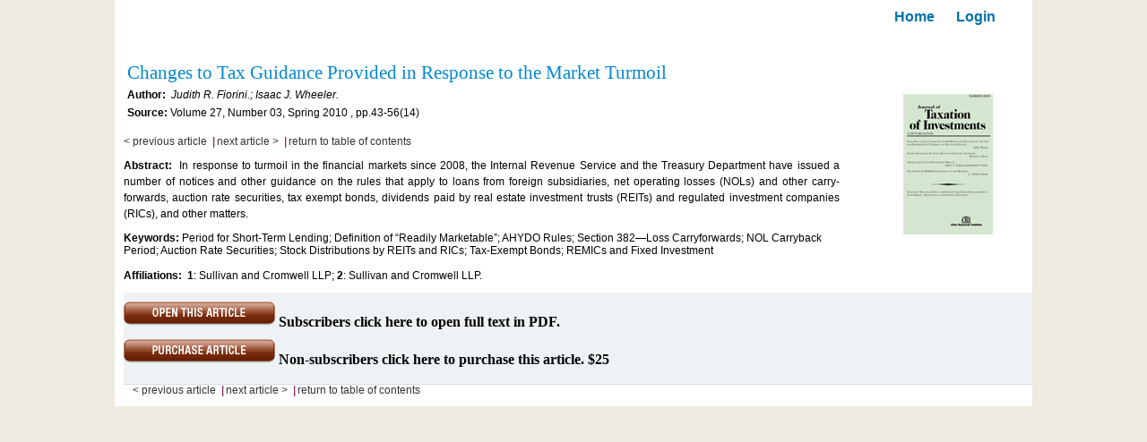

--- FILE ---
content_type: text/html; charset=UTF-8
request_url: https://www.civicresearchinstitute.com/online/article_abstract.php?pid=3&iid=107&aid=687
body_size: 1732
content:
<!DOCTYPE html PUBLIC "-//W3C//DTD XHTML 1.0 Transitional//EN" "http://www.w3.org/TR/xhtml1/DTD/xhtml1-transitional.dtd">

	<html xmlns="http://www.w3.org/1999/xhtml">

		<head>
			<meta http-equiv="Content-Type" content="text/html; charset=utf-8" />

			<title>Journal of Taxation of Investments</title>
			<link rel="stylesheet" href="css/style.css" type="text/css"/>
		</head>

		<body>

			<div id="main_div">

				<div id="inner_div">

					<div class="body_div2">

					
						<form method="post" action="sub_loginnew.php" id="buy-now" name="buy">

							<input type="hidden" name="url" value="https://www.civicresearchinstitute.com:443/online/article_abstract.php?pid=3&iid=107&aid=687"/>

							<input type="hidden" name="cur_pid" value="3"/>

						</form>

						<div style="float:right; width:15%">

							<a href="index.php"  title="Journal Homepage" class="headercontent">Home</a> &nbsp;&nbsp;&nbsp;&nbsp; <a href="#" onclick="document.buy.submit();" title="Login"  class="headercontent">Login</a>

						</div>

											<br><br>

					<div style="width:100%; margin-left:14px; margin-top:23px;">

						<div style="width:79%; float:left; clear:left;">

							<h1 class="abstract-heading">

								Changes to Tax Guidance Provided in Response to the Market Turmoil &nbsp;				

							</h1><br />

							<p class="txt_authinfo">

								<!--display authors-->

								<strong>Author:&nbsp; </strong>

								<em>

									Judith R.&nbsp;Fiorini.;&nbsp;Isaac J.&nbsp;Wheeler.
								</em>

								<!--end of authors-->

							</p><br />



							<p class="txt_authinfo">

								<strong>Source:</strong> 

								Volume 27,&nbsp;Number 03, 

								Spring 2010
								, pp.43-56(14)

								
							</p><br />



							<!--<p class="txt_authinfo">

							<strong>Publisher: </strong><a href="index.php" title="publisher">Civic Research Institute</a></p> -->

						</div>



						<div align='center'><span style='font:12px Arial, Helvetica, sans-serif; color:#0188d3' align='center'></span><br /></div>  

						<br />

						<div style="width:21%; float:right; clear:right">

							<div align="center">

								<img src="Uploads/JTI.gif" alt="Journal of Taxation of Investments" /><br /><br />

								<span style='font:12px Arial, Helvetica, sans-serif; color:#0188d3'></span>  

						 	</div>

						</div>

					</div>

					<p id='pager'><a href='article_abstract.php?pid=3&iid=107&aid=686'>&lt; previous article</a><a class='link_sep'> |</a><a href='article_abstract.php?pid=3&iid=107&aid=688'>next article &gt;</a> <a class='link_sep'> |</a><a href='article.php?pid=3&iid=107'>return to table of contents</a></p>        <div id="abstract" style="width:78%; text-align:justify; line-height:18px;">
          	<p><strong>Abstract:&nbsp;</strong></p>
        	In response to turmoil in the financial markets since 2008, the Internal Revenue Service and the Treasury Department have issued a number of notices and other guidance on the rules that apply to loans from foreign subsidiaries, net operating losses (NOLs) and other carry-forwards, auction rate securities, tax exempt bonds, dividends paid by real estate investment trusts (REITs) and regulated investment companies (RICs), and other matters.</div>
                <div id="info">
                  <p><strong>Keywords:</strong>&nbsp;Period for Short-Term Lending; Definition of “Readily Marketable”; AHYDO Rules; Section 382—Loss Carryforwards; NOL Carryback Period; Auction Rate Securities; Stock Distributions by REITs and RICs; Tax-Exempt Bonds; REMICs and Fixed Investment<br />
                    <br />
                    <!--display affilition-->
                    <strong>Affiliations:</strong>&nbsp;
                    <b>1</b>:&nbsp;Sullivan and Cromwell LLP;&nbsp;<b>2</b>:&nbsp;Sullivan and Cromwell LLP.                        <!--display affilition-->
                  </p>
                </div>
        <div class="heading-macfix">
                   
                <!-- update by dhas start-->
                <div style="clear:left; padding-top:10px">
                <form method="post" action="sub_loginnew.php" id="buy-now" name="buy-now">
                    <input type="hidden" name="url" value="https://www.civicresearchinstitute.com:443/online/article_abstract.php?pid=3&iid=107&aid=687"/>
                    <input type="hidden" name="cur_pid" value="3"/>
                    <input type="image" src="images/but_open_article.gif" alt="buy article now"/>
                    <strong>Subscribers click here to open full text in PDF. </strong>
                </form>
                </div>
                <div style="clear:left; padding-top:10px">
                    <form method="post" action="purchase.php" id="buy-now" name="buy-now">
                    <input type="hidden" name="url" value="#"/>
                    <input type="hidden" name="pub1" value="<br />
<b>Warning</b>:  Array to string conversion in <b>/home/xhnuwalk/public_html/online/include/function.php</b> on line <b>241</b><br />
Array"/>
                    <input type="hidden" name="aid_value" value="687">
                    <!-- <input type="image" src="images/but_purchase_article.gif" alt="buy article now"/> -->
                                        <a href="https://www.civicresearchinstitute.com/online/purchase.php" target="_blank"><img src="images/but_purchase_article.gif" border="0" /></a>
                                        <strong>Non-subscribers click here to purchase this article.  $25                    <!-- for $42 -->
                    </strong>
                    </form> 
                </div>
                <!-- update by dhas end-->
        <p id='pager'><a href='article_abstract.php?pid=3&iid=107&aid=686'>&lt; previous article</a><a class='link_sep'> |</a><a href='article_abstract.php?pid=3&iid=107&aid=688'>next article &gt;</a> <a class='link_sep'> |</a><a href='article.php?pid=3&iid=107'>return to table of contents</a></p>
					<!--<p class="leftbreak"><a href="#">Back to top</a></p> -->

					<p>&nbsp;</p>

				</div>

			</div>

		</div>

		</div>

	</body>

</html>







--- FILE ---
content_type: text/css
request_url: https://www.civicresearchinstitute.com/online/css/style.css
body_size: 1064
content:
body { margin:0px; padding:0px; background-color:#eeece0 }

img { border:0px;}

a {color:#333333; text-decoration:none;
 font-family:Arial, Helvetica, sans-serif; 
 font-size:12px }
 
h1, h2, h3 { margin:0px; padding:0px; display:inline; }
 
.logopadd { float:left; margin-left:6px; }

p {margin:5px 0px 0px 0px; padding:0px; display:inline; }

h4 { color:#993333; padding-bottom:10px; margin:0px; font-family:Arial, Helvetica, sans-serif; padding-top:20px }

h5 { color:#993333;  margin-top:20px; font-family:Arial, Helvetica, sans-serif; margin-left:10px }

#main_div { margin:auto; width:100%; }

#inner_div { margin:auto; width:80%;  }

.body_div { margin:0px; width:100%; float:left; padding:10px 0px 100px 18px; background:#FFFFFF;  }

.rust {color: #993333;
	font-weight: bold; }
	
.default { maring:0px; float:left; }
	
.logo_img {	
	clear:left;
	float:left;
	width: 70%
	margin-right: 10px;
	margin-top:10px;
	
		 }
	
.heading {
	background-color: #ccc4ba;
	padding: 0.5em 20px 0.5em 20px;
	border:1px solid #000000;
	margin: 5px 0 5px 0; 
	width:70%; 
	font-family:Arial, Helvetica, sans-serif;
	font-size:11px;
	float:left;
	clear:left;
	z-index:4;
	 }
	 
.par_class { float:left; clear:left; 
padding:5px; color:333333; 
font-family:Arial, Helvetica, sans-serif;
sans-serif; font-size:12px; display:inline;  }

.full_txt {color: #993333;
	font-weight: bold; float:left; clear:left; 
font-family:Arial, Helvetica, sans-serif;
font-size:14px; display:inline;  }

.journal-detail {
		margin: 0px;
	
float:left;
clear:left;
	font-family:Arial, Helvetica, sans-serif; font-size:13px;
}


.journal-detail .left {
	position: relative;
	float: left;
      margin:0px; width:50%;

	clear:left;
	padding: 0 10px 0 0;
	font-family:Arial, Helvetica, sans-serif; font-size:13px;
}
ul.bobby {
	list-style: none outside;
	margin: 5px;
	padding-left: 5px;
	font-family:Arial, Helvetica, sans-serif; font-size:13px;
		
}
.journal-detail .left ul li {
	padding: 2px 0 2px 0;
	font-family:Arial, Helvetica, sans-serif; font-size:13px;
}
.journal-detail .right {
	position: relative;
	float: right;
	clear:none
		
	
}
.journal-detail .right2 {
	
	float: right;
      margin:0px;
      widht:50%;

    font-family:Arial, Helvetica, sans-serif; font-size:13px;
		
	
}
.journal-items .right ul.bobby {
	 padding:5px; font-family:Arial, Helvetica, sans-serif; font-size:13px; }
	
	
.journal-detail .right ul.bobby li {
	margin: 1px 1px 1px 1px;
	text-align:justify;
	font-family:Arial, Helvetica, sans-serif; 
	font-size:13px;
	
	
	
}
.related-info {
	position: relative;
	margin: 0px 0 0 0;
	padding: 0px;
	font-family:Arial, Helvetica, sans-serif; 
	font-size:13px;
		
		
}
.greybg {float:left; clear:left; width:70%; padding: 0 10px 0 0; background-color:#eef2f4; margin: 0px 0px 0px 0px }

#pager {
clear:left;
padding:10px;
float:left;
width:45%
}
.data {clear:left; float:left; padding:10px; 
background-color:#eef2f4; font-family:Arial, Helvetica, sans-serif; font-size:12px;
width:92%  }



<!--abstract-->
#article-journal-logo {
	position: relative;
	float: right;
	margin-right: 10px;
}


.abstract-heading {
	font-size:1.3em;
	font-weight:normal;
	color:#0188d3;
	width:80%;
	
	
	}
#abstract {
	
	font-family:Arial, Helvetica, sans-serif; font-size:12px; 
	margin: 10px 0px 0px 10px;
 clear:left; position:relative

}


#info {
	width:auto;
	padding: 0.1em 0px 0.1em 0;
	margin-left:10px;
	margin-top:10px;
	font-family:Arial, Helvetica, sans-serif; font-size:12px;
	
}
ul.bobby-float {
	display: block;
	list-style: none outside;
	margin: 0;
	padding-left: 0;
}
.bobby-float li {
	position: relative;
	width: auto;
	float: left;
	margin-right: 2px
}
.bobby-float .rightborder {
	border-right: 1px solid #6696b1;
	padding-right: 2px;
}
.heading-macfix {
	background-color: #eef2f4;
	border-top: solid 1px #ffffff;
	border-bottom: solid 1px #cddde8;
	margin:10px 0px 10px 0px;
	z-index:2;
	margin-left:10px
}

/* inner page */

.body_div2 { margin:0px; width:100%; float:left; padding:10px 0px 0px 0px; background:#FFFFFF;  }

.tp_logopadd
{ margin:0px 30px 0px 0px; float:right; }

.abst_hd
{ width:100%; display:inline; margin:0px; float:left; z-index:10; }

.abst_hdtxt_box
{ width:75%; margin-left:14px; margin-top:23px; float:left; display:inline; }

.txt_authinfo
{ float:left; display:inline; margin:6px 0px 0px 0px; clear:left; font:12px Arial, Helvetica, sans-serif; width:auto; }

.abstract_hd 
{float:left; clear:left; border:1px solid #0033FF; width:auto }

.above_list{float:right; margin:0px; position: relative;}
.rp_list{float:right; margin:0px; width:auto; background-color:#CCCCCC; z-index:1}

/*my css*/

.article_title:hover {text-decoration:underline}

.link_sep { 
        display: inline;
        font-size: .8em;
		color:#7a003c;
        padding: 2px 2px 2px 2px;
        }
    .headercontent 
	{
	font-family:Arial, Helvetica, sans-serif;
	color:#0073AA;
	font-size:16px;
	font-weight:bold;
	}


	
	
	

	
